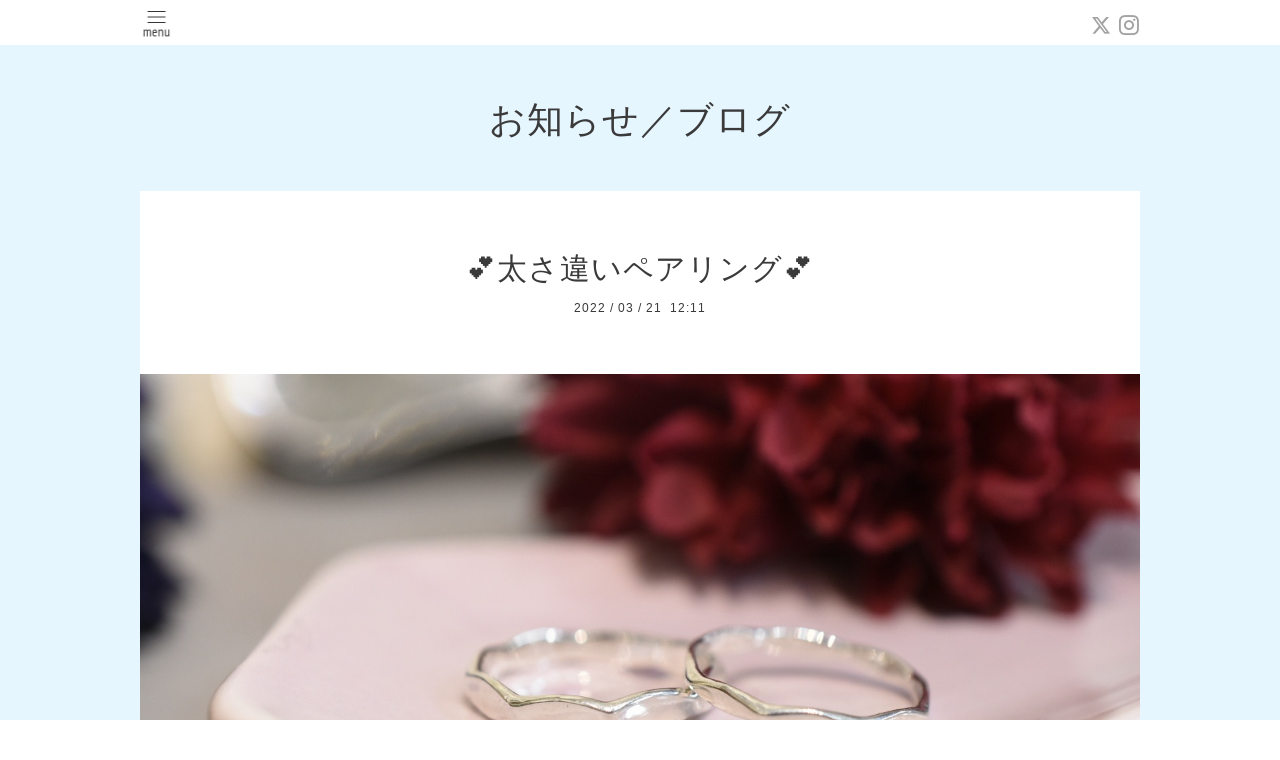

--- FILE ---
content_type: text/html; charset=utf-8
request_url: http://lefrioul.jp/info/4456667
body_size: 4391
content:
<!DOCTYPE html>
<html xmlns="http://www.w3.org/1999/xhtml" xml:lang="ja" lang="ja">
<head>
  <!-- Pastel -->
  <meta charset="utf-8">
  <title>💕太さ違いペアリング💕 - Le Frioul　ルフリオール　町田　ハンドメイドリング　オーダーアクセサリー</title>
  <meta name="viewport" content="width=device-width,initial-scale=1.0,minimum-scale=1.0">

  <meta name="description" content="男性はひし形リング(太)女性はひし形リング(中)で、ペアリングをご注文頂きました💍太さ(リング幅)がちがっても、同じデザインなのでおそろい感がちゃんとありますよ💍...">
  <meta name="keywords" content="lefrioul,指輪,1000円,町田,ルフリオール,ハンドメイドリング,オーダーメイド,アクセサリー,プレゼント,マリッジリング">

  <meta property="og:title" content="💕太さ違いペアリング💕">
  <meta property="og:image" content="https://cdn.goope.jp/34805/220321121212-6237ed0c7bae4.jpg">
  <meta property="og:site_name" content="Le Frioul　ルフリオール　町田　ハンドメイドリング　オーダーアクセサリー">
  
  <link rel="alternate" type="application/rss+xml" title="Le Frioul　ルフリオール　町田　ハンドメイドリング　オーダーアクセサリー / RSS" href="/feed.rss">
  <link rel='stylesheet' href='https://fonts.googleapis.com/css?family=Quicksand:400,700 | PT+Sans+Caption:400,700'>
  <link rel="stylesheet" href="/style.css?405674-1587275896">
  <link rel="stylesheet" href="/css/font-awesome/css/font-awesome.min.css">
  <link rel="stylesheet" href="/assets/slick/slick.css">

  <script src="/assets/jquery/jquery-1.9.1.min.js"></script>
  <script src="/assets/clipsquareimage/jquery.clipsquareimage.js"></script>
</head>

<body id="info">

  <div id="container">

    <!-- #header -->
    <div id="header" class="cd-header">
      <div class="inner">

      <div class="element shop_tel" data-shoptel="080-1887-0567">
        <div>
          <i class="fa fa-phone-square"></i>&nbsp;080-1887-0567
        </div>
      </div>

      <div class="header_social_wrap">
         
        <a href="https://twitter.com/lefrioul0402" target="_blank">
          <span class="icon-twitter"></span>
        </a>
        
        

        
        <a href="https://www.instagram.com/le.frioul/" target="_blank">
          <span class="icon-instagram"></span>
        </a>
        
      </div>

      <div class="element navi pc">
        <ul class="navi_list">

          
          <li class="footer_navi_top">
            <a href="/" >トップページ</a>
          </li>
          
          <li class="footer_navi_links links_48164">
            <a href="https://lefrioul.base.shop" target="_blank">ネットショップ</a>
          </li>
          
          <li class="footer_navi_info active">
            <a href="/info" >お知らせ／ブログ</a>
          </li>
          
          <li class="footer_navi_menu">
            <a href="/menu" >Le Frioul(ル・フリオール)について</a>
          </li>
          
          <li class="footer_navi_free free_111747">
            <a href="/free/kodawari" >Le Frioulのこだわり</a>
          </li>
          
          <li class="footer_navi_photo">
            <a href="/photo" >商品紹介</a>
          </li>
          
          <li class="footer_navi_free free_102663">
            <a href="/free/bridal" >ブライダル／マリッジリング</a>
          </li>
          
          <li class="footer_navi_reservation">
            <a href="/reservation" >リング作りワークショップ　予約フォーム</a>
          </li>
          
          <li class="footer_navi_free free_111741">
            <a href="/free/ring-care" >指輪のケア方法</a>
          </li>
          
          <li class="footer_navi_free free_354881">
            <a href="/free/size" >指のサイズの測り方</a>
          </li>
          
          <li class="footer_navi_free free_354864">
            <a href="/free/resize" >ご購入後のリングサイズ調整サービス</a>
          </li>
          
          <li class="footer_navi_free free_401778">
            <a href="/free/store" >店舗情報</a>
          </li>
          
          <li class="footer_navi_contact">
            <a href="/contact" >お問い合わせ</a>
          </li>
          
          <li class="footer_navi_recruit">
            <a href="/recruit" >求人ページ</a>
          </li>
          
          <li class="footer_navi_event_reservation">
            <a href="/reservation/event/" >イベント予約</a>
          </li>
          

        </ul>
      </div>
      <!-- /#navi -->

      <div id="button_navi">
        <div class="navi_trigger cd-primary-nav-trigger">
          <img class="menu_btn" src="/img/theme_pastel/menu_btn.png">
          <img class="menu_close_btn" src="/img/theme_pastel/menu_close_btn.png">
        </div>
      </div>

      </div>
      <!-- /.inner -->

      <div class="navi mobile"></div>

    </div>
    <!-- /#header -->


    <div id="content">

<!-- CONTENT ----------------------------------------------------------------------- -->

  <h1 class="element logo">
    <a href="http://lefrioul.jp"><img src='//cdn.goope.jp/34805/200419141530py2z.png' alt='Le Frioul　ルフリオール　町田　ハンドメイドリング　オーダーアクセサリー' /></a>
  </h1>

  
  <h2 class="page_title">
    お知らせ／ブログ
  </h2>
  


  
    
  
    
  
    <ul class="sub_navi">
<li><a href='/info/2026-01'>2026-01（22）</a></li>
<li><a href='/info/2025-12'>2025-12（23）</a></li>
<li><a href='/info/2025-11'>2025-11（23）</a></li>
<li><a href='/info/2025-10'>2025-10（21）</a></li>
<li><a href='/info/2025-09'>2025-09（20）</a></li>
<li><a href='/info/2025-08'>2025-08（22）</a></li>
<li><a href='/info/2025-07'>2025-07（20）</a></li>
<li><a href='/info/2025-06'>2025-06（21）</a></li>
<li><a href='/info/2025-05'>2025-05（23）</a></li>
<li><a href='/info/2025-04'>2025-04（20）</a></li>
<li><a href='/info/2025-03'>2025-03（22）</a></li>
<li><a href='/info/2025-02'>2025-02（20）</a></li>
<li><a href='/info/2025-01'>2025-01（20）</a></li>
<li><a href='/info/2024-12'>2024-12（22）</a></li>
<li><a href='/info/2024-11'>2024-11（22）</a></li>
<li><a href='/info/2024-10'>2024-10（20）</a></li>
<li><a href='/info/2024-09'>2024-09（21）</a></li>
<li><a href='/info/2024-08'>2024-08（22）</a></li>
<li><a href='/info/2024-07'>2024-07（20）</a></li>
<li><a href='/info/2024-06'>2024-06（22）</a></li>
<li><a href='/info/2024-05'>2024-05（21）</a></li>
<li><a href='/info/2024-04'>2024-04（18）</a></li>
<li><a href='/info/2024-03'>2024-03（22）</a></li>
<li><a href='/info/2024-02'>2024-02（17）</a></li>
<li><a href='/info/2024-01'>2024-01（16）</a></li>
<li><a href='/info/2023-12'>2023-12（22）</a></li>
<li><a href='/info/2023-11'>2023-11（14）</a></li>
<li><a href='/info/2023-10'>2023-10（22）</a></li>
<li><a href='/info/2023-09'>2023-09（23）</a></li>
<li><a href='/info/2023-08'>2023-08（20）</a></li>
<li><a href='/info/2023-07'>2023-07（24）</a></li>
<li><a href='/info/2023-06'>2023-06（35）</a></li>
<li><a href='/info/2023-05'>2023-05（44）</a></li>
<li><a href='/info/2023-04'>2023-04（43）</a></li>
<li><a href='/info/2023-03'>2023-03（45）</a></li>
<li><a href='/info/2023-02'>2023-02（40）</a></li>
<li><a href='/info/2023-01'>2023-01（40）</a></li>
<li><a href='/info/2022-12'>2022-12（41）</a></li>
<li><a href='/info/2022-11'>2022-11（40）</a></li>
<li><a href='/info/2022-10'>2022-10（45）</a></li>
<li><a href='/info/2022-09'>2022-09（45）</a></li>
<li><a href='/info/2022-08'>2022-08（44）</a></li>
<li><a href='/info/2022-07'>2022-07（41）</a></li>
<li><a href='/info/2022-06'>2022-06（43）</a></li>
<li><a href='/info/2022-05'>2022-05（46）</a></li>
<li><a href='/info/2022-04'>2022-04（44）</a></li>
<li><a href='/info/2022-03'>2022-03（37）</a></li>
<li><a href='/info/2022-02'>2022-02（44）</a></li>
<li><a href='/info/2022-01'>2022-01（42）</a></li>
<li><a href='/info/2021-12'>2021-12（38）</a></li>
<li><a href='/info/2021-11'>2021-11（40）</a></li>
<li><a href='/info/2021-10'>2021-10（46）</a></li>
<li><a href='/info/2021-09'>2021-09（35）</a></li>
<li><a href='/info/2021-08'>2021-08（31）</a></li>
<li><a href='/info/2021-07'>2021-07（22）</a></li>
<li><a href='/info/2021-06'>2021-06（25）</a></li>
<li><a href='/info/2021-05'>2021-05（27）</a></li>
<li><a href='/info/2021-04'>2021-04（26）</a></li>
<li><a href='/info/2021-03'>2021-03（25）</a></li>
<li><a href='/info/2021-02'>2021-02（24）</a></li>
<li><a href='/info/2021-01'>2021-01（24）</a></li>
<li><a href='/info/2020-12'>2020-12（27）</a></li>
<li><a href='/info/2020-11'>2020-11（26）</a></li>
<li><a href='/info/2020-10'>2020-10（24）</a></li>
<li><a href='/info/2020-09'>2020-09（25）</a></li>
<li><a href='/info/2020-08'>2020-08（28）</a></li>
<li><a href='/info/2020-07'>2020-07（25）</a></li>
<li><a href='/info/2020-06'>2020-06（24）</a></li>
<li><a href='/info/2020-05'>2020-05（18）</a></li>
<li><a href='/info/2020-04'>2020-04（21）</a></li>
<li><a href='/info/2020-03'>2020-03（26）</a></li>
<li><a href='/info/2020-02'>2020-02（24）</a></li>
<li><a href='/info/2020-01'>2020-01（25）</a></li>
<li><a href='/info/2019-12'>2019-12（27）</a></li>
<li><a href='/info/2019-11'>2019-11（27）</a></li>
<li><a href='/info/2019-10'>2019-10（26）</a></li>
<li><a href='/info/2019-09'>2019-09（25）</a></li>
<li><a href='/info/2019-08'>2019-08（28）</a></li>
<li><a href='/info/2019-07'>2019-07（27）</a></li>
<li><a href='/info/2019-06'>2019-06（26）</a></li>
<li><a href='/info/2019-05'>2019-05（27）</a></li>
<li><a href='/info/2019-04'>2019-04（25）</a></li>
<li><a href='/info/2019-03'>2019-03（26）</a></li>
<li><a href='/info/2019-02'>2019-02（24）</a></li>
<li><a href='/info/2019-01'>2019-01（12）</a></li>
<li><a href='/info/2018-12'>2018-12（12）</a></li>
<li><a href='/info/2018-11'>2018-11（15）</a></li>
<li><a href='/info/2018-10'>2018-10（15）</a></li>
<li><a href='/info/2018-09'>2018-09（17）</a></li>
<li><a href='/info/2018-08'>2018-08（13）</a></li>
<li><a href='/info/2018-07'>2018-07（16）</a></li>
<li><a href='/info/2018-06'>2018-06（14）</a></li>
<li><a href='/info/2018-05'>2018-05（4）</a></li>
<li><a href='/info/2018-04'>2018-04（11）</a></li>
<li><a href='/info/2018-03'>2018-03（16）</a></li>
<li><a href='/info/2018-02'>2018-02（12）</a></li>
<li><a href='/info/2018-01'>2018-01（9）</a></li>
<li><a href='/info/2017-12'>2017-12（16）</a></li>
<li><a href='/info/2017-11'>2017-11（15）</a></li>
<li><a href='/info/2017-10'>2017-10（10）</a></li>
<li><a href='/info/2017-09'>2017-09（14）</a></li>
<li><a href='/info/2017-08'>2017-08（18）</a></li>
<li><a href='/info/2017-07'>2017-07（10）</a></li>
<li><a href='/info/2017-06'>2017-06（21）</a></li>
<li><a href='/info/2017-05'>2017-05（22）</a></li>
<li><a href='/info/2017-04'>2017-04（16）</a></li>
<li><a href='/info/2017-03'>2017-03（18）</a></li>
<li><a href='/info/2017-02'>2017-02（11）</a></li>
<li><a href='/info/2017-01'>2017-01（17）</a></li>
<li><a href='/info/2016-12'>2016-12（19）</a></li>
<li><a href='/info/2016-11'>2016-11（16）</a></li>
<li><a href='/info/2016-10'>2016-10（13）</a></li>
<li><a href='/info/2016-09'>2016-09（23）</a></li>
<li><a href='/info/2016-08'>2016-08（12）</a></li>
<li><a href='/info/2016-07'>2016-07（11）</a></li>
<li><a href='/info/2016-06'>2016-06（11）</a></li>
<li><a href='/info/2016-05'>2016-05（20）</a></li>
<li><a href='/info/2016-04'>2016-04（23）</a></li>
<li><a href='/info/2016-03'>2016-03（1）</a></li>
</ul>

  
    
  
    
  
    
  
    
  
    
  
    
  
    
  
    
  
    
  
    
  
    
  
    
  




<!----------------------------------------------
ページ：トップ
---------------------------------------------->

<script>
  var slideshowInt = '';
  slideshowInt = (slideshowInt === '') ? 4000 : parseInt(slideshowInt);

  var slideshow = {
      interval: slideshowInt
  }
</script>

<script src="/js/theme_pastel/top.js?20151028"></script>

<div id="wrap_slider">
  
</div>

<div class="section welcomemessage">
  <div class="inner">

    <div class="element site_description">
      <span>世界にひとつだけのぴったりのサイズのリングをあなたに。<br />
お客様のサイズに合わせて職人がその場でお作りするオーダーメイドリングのお店です。</span>
    </div>

    <div class="message textfield">
      
    </div>

  </div>
</div>

<div class="section information">
  <div class="inner">
    <div class="list">
      
    </div>
  </div>
</div>





<!----------------------------------------------
ページ：インフォメーション
---------------------------------------------->
<div class="inner">

  <!-- .autopagerize_page_element -->
  <div class="autopagerize_page_element">

    
    <!-- .article -->
    <div class="article">

      <div class="body">

        <h3 class="article_title">
          <a href="/info/4456667">💕太さ違いペアリング💕</a>
        </h3>

        <div class="date">
          2022<span> / </span>03<span> / </span>21&nbsp;&nbsp;12:11
        </div>

        <div class="photo">
          <img src='//cdn.goope.jp/34805/220321121212-6237ed0c7bae4.jpg' alt='_DSC1090-01.jpeg'/>
        </div>

        <div class="textfield">
          <p>男性はひし形リング(太)女性はひし形リング(中)で、ペアリングをご注文頂きました💍</p>
<p>&nbsp;</p>
<p>太さ(リング幅)がちがっても、同じデザインなのでおそろい感がちゃんとありますよ💍</p>
<p>&nbsp;</p>
<p>お二人とも、まっすぐ長い指でリングが格好良く映えます&hellip;！😳💕</p>
<p>オシャレなご注文をありがとうございました！🔨またこちらへお帰りになった際は、ぜひあそびに来てくださいね😊</p>
<p>&nbsp;</p>
<p>本日も20:00まで🕗皆様のお越しをお待ちしてます☀3連休最後ですね☀お散歩のついでに、あそびに来てくださいね😀</p>
<p>&nbsp;</p>
<p>＊ひし形リング</p>
<p>(太)&hellip;&yen;3,000</p>
<p>(中)&hellip;&yen;2,500</p>
<p>&nbsp;</p>
<p>🌹ネットショップからもお買い物できます🌹</p>
<p><a href="https://lefrioul.base.shop/">https://lefrioul.base.shop/</a></p>
<p>💐ご注文お待ちしてます💐</p>
        </div>
      </div>

    </div>
    <!-- /.article -->
    

  </div>
  <!-- /.autopagerize_page_element -->

</div>
<!-- /.inner -->



























<!-- CONTENT ----------------------------------------------------------------------- -->

    

    <div class="gadgets">
      <div class="inner">
      </div>
    </div>

    <ul class="info_footer_sub_navi">
      
      <li>
        
      </li>
      
      <li>
        
      </li>
      
      <li>
        <ul class="sub_navi">
<li><a href='/info/2026-01'>2026-01（22）</a></li>
<li><a href='/info/2025-12'>2025-12（23）</a></li>
<li><a href='/info/2025-11'>2025-11（23）</a></li>
<li><a href='/info/2025-10'>2025-10（21）</a></li>
<li><a href='/info/2025-09'>2025-09（20）</a></li>
<li><a href='/info/2025-08'>2025-08（22）</a></li>
<li><a href='/info/2025-07'>2025-07（20）</a></li>
<li><a href='/info/2025-06'>2025-06（21）</a></li>
<li><a href='/info/2025-05'>2025-05（23）</a></li>
<li><a href='/info/2025-04'>2025-04（20）</a></li>
<li><a href='/info/2025-03'>2025-03（22）</a></li>
<li><a href='/info/2025-02'>2025-02（20）</a></li>
<li><a href='/info/2025-01'>2025-01（20）</a></li>
<li><a href='/info/2024-12'>2024-12（22）</a></li>
<li><a href='/info/2024-11'>2024-11（22）</a></li>
<li><a href='/info/2024-10'>2024-10（20）</a></li>
<li><a href='/info/2024-09'>2024-09（21）</a></li>
<li><a href='/info/2024-08'>2024-08（22）</a></li>
<li><a href='/info/2024-07'>2024-07（20）</a></li>
<li><a href='/info/2024-06'>2024-06（22）</a></li>
<li><a href='/info/2024-05'>2024-05（21）</a></li>
<li><a href='/info/2024-04'>2024-04（18）</a></li>
<li><a href='/info/2024-03'>2024-03（22）</a></li>
<li><a href='/info/2024-02'>2024-02（17）</a></li>
<li><a href='/info/2024-01'>2024-01（16）</a></li>
<li><a href='/info/2023-12'>2023-12（22）</a></li>
<li><a href='/info/2023-11'>2023-11（14）</a></li>
<li><a href='/info/2023-10'>2023-10（22）</a></li>
<li><a href='/info/2023-09'>2023-09（23）</a></li>
<li><a href='/info/2023-08'>2023-08（20）</a></li>
<li><a href='/info/2023-07'>2023-07（24）</a></li>
<li><a href='/info/2023-06'>2023-06（35）</a></li>
<li><a href='/info/2023-05'>2023-05（44）</a></li>
<li><a href='/info/2023-04'>2023-04（43）</a></li>
<li><a href='/info/2023-03'>2023-03（45）</a></li>
<li><a href='/info/2023-02'>2023-02（40）</a></li>
<li><a href='/info/2023-01'>2023-01（40）</a></li>
<li><a href='/info/2022-12'>2022-12（41）</a></li>
<li><a href='/info/2022-11'>2022-11（40）</a></li>
<li><a href='/info/2022-10'>2022-10（45）</a></li>
<li><a href='/info/2022-09'>2022-09（45）</a></li>
<li><a href='/info/2022-08'>2022-08（44）</a></li>
<li><a href='/info/2022-07'>2022-07（41）</a></li>
<li><a href='/info/2022-06'>2022-06（43）</a></li>
<li><a href='/info/2022-05'>2022-05（46）</a></li>
<li><a href='/info/2022-04'>2022-04（44）</a></li>
<li><a href='/info/2022-03'>2022-03（37）</a></li>
<li><a href='/info/2022-02'>2022-02（44）</a></li>
<li><a href='/info/2022-01'>2022-01（42）</a></li>
<li><a href='/info/2021-12'>2021-12（38）</a></li>
<li><a href='/info/2021-11'>2021-11（40）</a></li>
<li><a href='/info/2021-10'>2021-10（46）</a></li>
<li><a href='/info/2021-09'>2021-09（35）</a></li>
<li><a href='/info/2021-08'>2021-08（31）</a></li>
<li><a href='/info/2021-07'>2021-07（22）</a></li>
<li><a href='/info/2021-06'>2021-06（25）</a></li>
<li><a href='/info/2021-05'>2021-05（27）</a></li>
<li><a href='/info/2021-04'>2021-04（26）</a></li>
<li><a href='/info/2021-03'>2021-03（25）</a></li>
<li><a href='/info/2021-02'>2021-02（24）</a></li>
<li><a href='/info/2021-01'>2021-01（24）</a></li>
<li><a href='/info/2020-12'>2020-12（27）</a></li>
<li><a href='/info/2020-11'>2020-11（26）</a></li>
<li><a href='/info/2020-10'>2020-10（24）</a></li>
<li><a href='/info/2020-09'>2020-09（25）</a></li>
<li><a href='/info/2020-08'>2020-08（28）</a></li>
<li><a href='/info/2020-07'>2020-07（25）</a></li>
<li><a href='/info/2020-06'>2020-06（24）</a></li>
<li><a href='/info/2020-05'>2020-05（18）</a></li>
<li><a href='/info/2020-04'>2020-04（21）</a></li>
<li><a href='/info/2020-03'>2020-03（26）</a></li>
<li><a href='/info/2020-02'>2020-02（24）</a></li>
<li><a href='/info/2020-01'>2020-01（25）</a></li>
<li><a href='/info/2019-12'>2019-12（27）</a></li>
<li><a href='/info/2019-11'>2019-11（27）</a></li>
<li><a href='/info/2019-10'>2019-10（26）</a></li>
<li><a href='/info/2019-09'>2019-09（25）</a></li>
<li><a href='/info/2019-08'>2019-08（28）</a></li>
<li><a href='/info/2019-07'>2019-07（27）</a></li>
<li><a href='/info/2019-06'>2019-06（26）</a></li>
<li><a href='/info/2019-05'>2019-05（27）</a></li>
<li><a href='/info/2019-04'>2019-04（25）</a></li>
<li><a href='/info/2019-03'>2019-03（26）</a></li>
<li><a href='/info/2019-02'>2019-02（24）</a></li>
<li><a href='/info/2019-01'>2019-01（12）</a></li>
<li><a href='/info/2018-12'>2018-12（12）</a></li>
<li><a href='/info/2018-11'>2018-11（15）</a></li>
<li><a href='/info/2018-10'>2018-10（15）</a></li>
<li><a href='/info/2018-09'>2018-09（17）</a></li>
<li><a href='/info/2018-08'>2018-08（13）</a></li>
<li><a href='/info/2018-07'>2018-07（16）</a></li>
<li><a href='/info/2018-06'>2018-06（14）</a></li>
<li><a href='/info/2018-05'>2018-05（4）</a></li>
<li><a href='/info/2018-04'>2018-04（11）</a></li>
<li><a href='/info/2018-03'>2018-03（16）</a></li>
<li><a href='/info/2018-02'>2018-02（12）</a></li>
<li><a href='/info/2018-01'>2018-01（9）</a></li>
<li><a href='/info/2017-12'>2017-12（16）</a></li>
<li><a href='/info/2017-11'>2017-11（15）</a></li>
<li><a href='/info/2017-10'>2017-10（10）</a></li>
<li><a href='/info/2017-09'>2017-09（14）</a></li>
<li><a href='/info/2017-08'>2017-08（18）</a></li>
<li><a href='/info/2017-07'>2017-07（10）</a></li>
<li><a href='/info/2017-06'>2017-06（21）</a></li>
<li><a href='/info/2017-05'>2017-05（22）</a></li>
<li><a href='/info/2017-04'>2017-04（16）</a></li>
<li><a href='/info/2017-03'>2017-03（18）</a></li>
<li><a href='/info/2017-02'>2017-02（11）</a></li>
<li><a href='/info/2017-01'>2017-01（17）</a></li>
<li><a href='/info/2016-12'>2016-12（19）</a></li>
<li><a href='/info/2016-11'>2016-11（16）</a></li>
<li><a href='/info/2016-10'>2016-10（13）</a></li>
<li><a href='/info/2016-09'>2016-09（23）</a></li>
<li><a href='/info/2016-08'>2016-08（12）</a></li>
<li><a href='/info/2016-07'>2016-07（11）</a></li>
<li><a href='/info/2016-06'>2016-06（11）</a></li>
<li><a href='/info/2016-05'>2016-05（20）</a></li>
<li><a href='/info/2016-04'>2016-04（23）</a></li>
<li><a href='/info/2016-03'>2016-03（1）</a></li>
</ul>

      </li>
      
      <li>
        
      </li>
      
      <li>
        
      </li>
      
      <li>
        
      </li>
      
      <li>
        
      </li>
      
      <li>
        
      </li>
      
      <li>
        
      </li>
      
      <li>
        
      </li>
      
      <li>
        
      </li>
      
      <li>
        
      </li>
      
      <li>
        
      </li>
      
      <li>
        
      </li>
      
      <li>
        
      </li>
      
    </ul>

    <div class="social">
      <div class="inner"><div id="social_widgets">
<div id="widget_twitter_follow" class="social_widget">
<div style="text-align:left;padding-bottom:10px;">
<a href="https://twitter.com/lefrioul0402" class="twitter-follow-button" data-show-count="false" data-lang="ja">Follow @lefrioul0402</a>
<script>!function(d,s,id){var js,fjs=d.getElementsByTagName(s)[0];if(!d.getElementById(id)){js=d.createElement(s);js.id=id;js.src="//platform.twitter.com/widgets.js";fjs.parentNode.insertBefore(js,fjs);}}(document,"script","twitter-wjs");</script>
</div>
</div>
<div id="widget_twitter_tweet" class="social_widget">
<div style="text-align:left;padding-bottom:10px;">
<a href="https://twitter.com/share" class="twitter-share-button" data-url="http://lefrioul.jp" data-text="Le Frioul　ルフリオール　町田　ハンドメイドリング　オーダーアクセサリー" data-lang="ja">Tweet</a>
<script>!function(d,s,id){var js,fjs=d.getElementsByTagName(s)[0];if(!d.getElementById(id)){js=d.createElement(s);js.id=id;js.src="https://platform.twitter.com/widgets.js";fjs.parentNode.insertBefore(js,fjs);}}(document,"script","twitter-wjs");</script>
</div>
</div>

</div>
</div>
    </div>

    </div>
    <!-- /#content -->


    <div id="footer">
      <div class="inner">
        <div class="pastel_copyright">
          &copy;2026 <a href="http://lefrioul.jp">Le Frioul (ル　フリオール)</a>. All Rights Reserved.
        </div>
      </div>
    </div>

  </div>
  <!-- /#container -->

  <script src="/assets/colorbox/jquery.colorbox-min.js"></script>
  <script src="/js/tooltip.js"></script>
  <script src="/assets/slick/slick.js"></script>
  <script src="/assets/lineup/jquery-lineup.min.js"></script>
  <script src="/assets/tile/tile.js"></script>
  <script src="/js/theme_pastel/init.js?20170511"></script>
</body>
</html>
